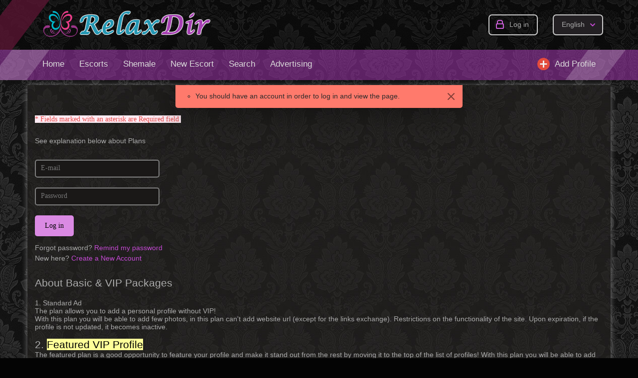

--- FILE ---
content_type: text/html; charset=utf-8
request_url: https://www.relaxdir.com/france/ile-de-france/argenteuil/add-listing.html
body_size: 9950
content:
<!DOCTYPE html>
<html xmlns="http://www.w3.org/1999/xhtml" lang="en">
<head>

<title>Add a new profile</title>

<meta http-equiv="X-UA-Compatible" content="IE=edge" />
<meta charset="UTF-8" />
<meta name="viewport" content="width=device-width, user-scalable=no, initial-scale=1, maximum-scale=1" />

<meta name="description" content="" />
<meta name="Keywords" content="" />



<link rel="stylesheet" href="https://www.relaxdir.com/templates/escort_flatty/css/style.css?v=3" />
    <link rel="stylesheet" href="https://www.relaxdir.com/templates/escort_flatty/css/fancybox4.css" />
<link rel="stylesheet" href="https://www.relaxdir.com/templates/escort_flatty/css/jquery.ui.css" />
<link rel="shortcut icon" href="https://www.relaxdir.com/templates/escort_flatty/img/favicon.ico" />


<!--[if lt IE 9]>
<script src="https://www.relaxdir.com/templates/escort_flatty/js/ie/css3-mediaqueries.js"></script>
<script src="https://www.relaxdir.com/templates/escort_flatty/js/ie/html5shiv.js"></script>
<script src="https://www.relaxdir.com/templates/escort_flatty/js/ie/selectivizr-min.js"></script>
<![endif]-->

		

<script src="https://www.relaxdir.com/libs/jquery/jquery.js"></script>

<script src="https://www.relaxdir.com/libs/javascript/flynax.lib.js"></script>
<script src="https://www.relaxdir.com/libs/jquery/jquery.ui.js"></script>
<script src="https://www.relaxdir.com/libs/jquery/datePicker/i18n/ui.datepicker-en.js"></script>

<!-- Schema.org markup for Google+ -->
<meta itemprop="name" content="Select a Category">

<!-- Twitter Card data -->
<meta name="twitter:card" content="summary">
<meta name="twitter:title" content="Select a Category">
<meta name="twitter:site" content="DirRelax">

<!-- Open Graph data -->
<meta property="og:title" content="Select a Category" />
<meta property="og:type" content="website" />
<meta property="og:url" content="https://www.relaxdir.com/france/ile-de-france/argenteuil/add-listing.html" />


<meta property="og:site_name" content="RelaxDir directory escort services France" />


<script type="text/javascript">//<![CDATA[
	var rlLangDir = 'ltr';
	var rlLang = 'en';
	var lang = new Array();
	var isLogin = false;
	
	lang['photo'] = 'Picture';
	lang['of'] = 'of';
	lang['close'] = 'Close';
	lang['add_photo'] = 'Manage photos';
	lang['from'] = 'from';
	lang['to'] = 'to';
	lang['remove_from_favorites'] = 'Undo Favorite';
	lang['add_to_favorites'] = 'Add escort to Favorites';
	lang['notice_listing_removed_from_favorites'] = 'The listing has been successfully removed from the Favorites.';
	lang['no_favorite'] = 'No favorite listings saved.';
	lang['password_strength_pattern'] = 'Strength ({number} of {maximum})';
	lang['notice_reg_length'] = 'At least 3 characters should be entered in the {field} field.';
	lang['notice_pass_bad'] = 'Passwords do not match.';
	lang['password'] = 'Password';
	lang['loading'] = 'Loading...';
	lang['password_weak_warning'] = 'Your password is too weak, we suggest using uppercase characters to make it stronger.';
	lang['manage'] = 'Manage';
	lang['done'] = 'Done';
	lang['cancel'] = 'Cancel';
	lang['delete'] = 'Delete';
	lang['warning'] = 'Warning!';
	lang['notice'] = 'Note';
	lang['unsaved_photos_notice'] = 'You have <b>{number}</b> pictures to be uploaded, please click on the Upload button to upload the pictures or remove them from the grid';
	lang['gateway_fail']        = 'Please choose a <b>Payment Gateway</b> from the list.';
	lang['characters_left']     = 'Characters left';
	lang['notice_bad_file_ext'] = 'The {ext} file extension is incompatible, please consider using an extension from the list.';
    lang['phone_not_found']     = 'Phone not found';
    lang['wrong_request']       = 'Wrong request';
    lang['whatsapp']            = 'WhatsApp';
    lang['viber']               = 'Viber';
    lang['whatsapp_text']       = 'Hi [name], I saw your profile on relaxdir';
    lang['telegram']            = 'Telegram';
    lang['sms_text']            = 'Hi [name], I saw your profile on relaxdir.com';
    lang['type_here_to_search'] = 'Type here to search';
    
    lang['android_view']      = '';
    lang['android_price']     = '';
    lang['android_app']       = '';

    lang['delete_account_front']       = 'Remove account';
    lang['account_remove_notice']      = 'Your account will be terminated permanently including your profile data, listings, and other settings.';
    lang['account_remove_notice_pass'] = 'Your account will be terminated permanently including your profile data, listings, and other settings; please enter your password to proceed with termination.';
    lang['account_remove_in_process']  = 'The account removal is in process; please do not close the pop-up.';

    lang['invalid_number']             = 'Invalid number';
    lang['invalid_country_code']       = 'Invalid country code';
    lang['too_short']                  = 'Number too short';
    lang['too_long']                   = 'Number too long';
    lang['search']                     = 'Search';
   
	var rlPageInfo = new Array();
	rlPageInfo['key'] = 'add_listing';
	rlPageInfo['controller'] = 'add_listing';
	rlPageInfo['path'] = 'add-listing';

	var rlConfig = new Array();
	rlConfig['seo_url'] = 'https://www.relaxdir.com/france/ile-de-france/argenteuil/';
	rlConfig['tpl_base'] = 'https://www.relaxdir.com/templates/escort_flatty/';
	rlConfig['files_url'] = 'https://www.relaxdir.com/files/';
	rlConfig['libs_url'] = 'https://www.relaxdir.com/libs/';
	rlConfig['plugins_url'] = 'https://www.relaxdir.com/plugins/';
    rlConfig['ajax_url'] = 'https://www.relaxdir.com/request.ajax.php';
	rlConfig['mod_rewrite'] = 1;
	rlConfig['sf_display_fields'] = 0;
	rlConfig['account_password_strength'] = 0;
	rlConfig['messages_length'] = 250;
	rlConfig['pg_upload_thumbnail_width'] = 195;
	rlConfig['pg_upload_thumbnail_height'] = 245;
	rlConfig['template_type'] = 'responsive_42';
	rlConfig['domain'] = '.relaxdir.com';
	rlConfig['domain_path'] = '/';
	rlConfig['reCaptcha_public_key'] = '6Lf2684UAAAAAF_lnaVyXVOyji6XyYyC42KHfeHm';
    rlConfig['reCaptcha2_theme'] = 'dark';
    
    var rlAccountInfo = new Array();
    rlAccountInfo['ID'] = null;
    rlAccountInfo['Type'] = null;

	flynax.langSelector();
	
	
	var qtip_style = new Object({
		width: 'auto',
		background: '#b962c3',
		color: 'white',
		border: {
			width: 7,
			radius: 5,
			color: '#b962c3'
		},
		tip: 'bottomLeft'
	});
	
//]]>
</script>


<style>
	span.nav-button > span.default,
	a.nav-button,
	section.main-menu ul > li > a,
	div.kw-search,
	section.side_block,
	body > div#floor > footer span.scroll-top,
	span.media-enlarge > span,
	ul.tabs:not(.search_tabs) > li,
	/*ul.tabs:not(.search_tabs) > li.active,*/
	section#listings div.picture > img,
	div.map-balloon div.picture > img,
	section#listings div.picture,
	div.gallery > ul.thumbs > li > a > img,
	#controller_area div.fieldset > header > span.arrow,
	#lnp_container li.nav a,
	section.content_block div.carousel.horizontal div.next,
	section.content_block div.carousel.horizontal div.prev,
	div.cart-box-container,
	div.cart-box-container > span > span.count {
		behavior: url(https://www.relaxdir.com/templates/escort_flatty/css/PIE.htc);
	}
</style>



<script src="https://www.relaxdir.com/templates/escort_flatty/js/lib.js"></script>


<link href="https://www.relaxdir.com/plugins/listings_box/static/list_box.css" type="text/css" rel="stylesheet" /><link href="https://www.relaxdir.com/plugins/reportBrokenListing/static/style.css" type="text/css" rel="stylesheet" /><script type="text/javascript">var rlCarousel = new Array();</script><link href="https://www.relaxdir.com/plugins/bookmarks/static/style.css" type="text/css" rel="stylesheet" /><!-- verification code plugin -->

			<!-- yandex_webmaster -->
		<meta name="yandex-verification" content="b5b226aa5ea81a7a" />
<meta name="google" content="notranslate"/>

		<!-- end  yandex_webmaster -->
			<!-- analityc -->
		<!-- Global site tag (gtag.js) - Google Analytics -->
<script async src="https://www.googletagmanager.com/gtag/js?id=UA-67300653-2"></script>
<script>
  window.dataLayer = window.dataLayer || [];
  function gtag(){dataLayer.push(arguments);}
  gtag('js', new Date());

  gtag('config', 'UA-67300653-2');
</script>

<!-- Global site tag (gtag.js) - Google Analytics -->
<script async src="https://www.googletagmanager.com/gtag/js?id=G-J3PBT3WVQ5"></script>
<script>
  window.dataLayer = window.dataLayer || [];
  function gtag(){window.dataLayer.push(arguments);}
  gtag('js', new Date());

  gtag('config', 'G-J3PBT3WVQ5');
</script>

<!-- Yandex.Metrika counter -->
<script type="text/javascript" >
    (function (d, w, c) {
        (w[c] = w[c] || []).push(function() {
            try {
                w.yaCounter82210714 = new Ya.Metrika({
                    id:82210714,
                    clickmap:true,
                    trackLinks:true,
                    accurateTrackBounce:true
                });
            } catch(e) { }
        });

        var n = d.getElementsByTagName("script")[0],
            s = d.createElement("script"),
            f = function () { n.parentNode.insertBefore(s, n); };
        s.type = "text/javascript";
        s.async = true;
        s.src = "https://mc.yandex.ru/metrika/watch.js";

        if (w.opera == "[object Opera]") {
            d.addEventListener("DOMContentLoaded", f, false);
        } else { f(); }
    })(document, window, "yandex_metrika_callbacks");
</script>
<noscript><div><img src="https://mc.yandex.ru/watch/82210714" style="position:absolute; left:-9999px;" alt="" /></div></noscript>
<!-- /Yandex.Metrika counter -->
		<!-- end  analityc -->
	
<!-- verification code plugin --><link href="https://www.relaxdir.com/plugins/rating/static/style.css" type="text/css" rel="stylesheet" /><link href="https://www.relaxdir.com/plugins/comment/static/style_responsive_42.css" type="text/css" rel="stylesheet" /><!-- banners header -->

<link href="https://www.relaxdir.com/plugins/banners/static/style.css" type="text/css" rel="stylesheet" />

<!-- banners header end --><link href="https://www.relaxdir.com/plugins/monetize/static/style.css" type="text/css" rel="stylesheet"></link><script src="https://www.relaxdir.com/plugins/monetize/static/lib.js"></script><link href="https://www.relaxdir.com/plugins/payAsYouGoCredits/static/style_responsive_42.css" type="text/css" rel="stylesheet" /><style type="text/css">
    .verifiedIcon {
        width: 80px!important;
        height: 80px!important;
        position: absolute;
        top: -6px;
        right: -6px;
        z-index: 10;
    }
    article.item div.verifiedIcon {
        top: -6px;
    }
</style>
<link href="https://www.relaxdir.com/plugins/PWA/static/style.css" type="text/css" rel="stylesheet" /><script type="text/javascript" src="https://www.relaxdir.com/plugins/PWA/static/core/utils.js"></script><script type="text/javascript" src="https://www.relaxdir.com/plugins/PWA/static/lib.js"></script><script type="text/javascript" src="https://www.relaxdir.com/upup.min.js"></script><!-- PWA meta data tpl -->
<link rel="apple-touch-icon" sizes="180x180" href="https://www.relaxdir.com/plugins/PWA/files/logo-512-180-180.png" />
<link rel="icon" type="image/png" sizes="32x32" href="https://www.relaxdir.com/plugins/PWA/files/logo-512-32-32.png" />
<link rel="icon" type="image/png" sizes="16x16" href="https://www.relaxdir.com/plugins/PWA/files/logo-512-16-16.png" />
<link rel="manifest" href="https://www.relaxdir.com/plugins/PWA/files/en-manifest.json">
<meta name="msapplication-TileColor" content="#da532c">
    <meta name="theme-color" content="#ffffff">

<meta name="apple-mobile-web-app-capable" content="yes" />

<!-- PWA meta data tpl end -->


<script type="text/javascript" charset="UTF-8">
/* <![CDATA[ */
try { if (undefined == xajax.config) xajax.config = {}; } catch (e) { xajax = {}; xajax.config = {}; };
xajax.config.requestURI = "https://www.relaxdir.com/france/ile-de-france/argenteuil/add-listing.html";
xajax.config.statusMessages = false;
xajax.config.waitCursor = true;
xajax.config.version = "xajax 0.5 Beta 4";
xajax.config.legacy = false;
xajax.config.defaultMode = "asynchronous";
xajax.config.defaultMethod = "POST";
/* ]]> */
</script>
<script type="text/javascript" src="https://www.relaxdir.com/libs/ajax/xajax_js/xajax_core.js" charset="UTF-8"></script>
<script type="text/javascript" charset="UTF-8">
/* <![CDATA[ */
window.setTimeout(
 function() {
  var scriptExists = false;
  try { if (xajax.isLoaded) scriptExists = true; }
  catch (e) {}
  if (!scriptExists) {
   alert("Error: the xajax Javascript component could not be included. Perhaps the URL is incorrect?\nURL: https://www.relaxdir.com/libs/ajax/xajax_js/xajax_core.js");
  }
 }, 2000);
/* ]]> */
</script>

<script type='text/javascript' charset='UTF-8'>
/* <![CDATA[ */
xajax_mfGetNext = function() { return xajax.request( { xjxfun: 'ajaxGetNext' }, { parameters: arguments } ); };
xajax_mfBuild = function() { return xajax.request( { xjxfun: 'ajaxBuild' }, { parameters: arguments } ); };
xajax_geoGetNext = function() { return xajax.request( { xjxfun: 'ajaxGeoGetNext' }, { parameters: arguments } ); };
xajax_geoGetCities = function() { return xajax.request( { xjxfun: 'ajaxGetCities' }, { parameters: arguments } ); };
xajax_geoBuild = function() { return xajax.request( { xjxfun: 'ajaxGeoBuild' }, { parameters: arguments } ); };
xajax_loadListings = function() { return xajax.request( { xjxfun: 'ajaxLoadListings' }, { parameters: arguments } ); };
xajax_ctreeOpen = function() { return xajax.request( { xjxfun: 'ajaxOpen' }, { parameters: arguments } ); };
xajax_syncRvListings = function() { return xajax.request( { xjxfun: 'ajaxSyncRvListings' }, { parameters: arguments } ); };
xajax_addTmpCategory = function() { return xajax.request( { xjxfun: 'ajaxAddTmpCategory' }, { parameters: arguments } ); };
xajax_getCatLevel = function() { return xajax.request( { xjxfun: 'ajaxGetCatLevel' }, { parameters: arguments } ); };
xajax_openTree = function() { return xajax.request( { xjxfun: 'ajaxOpenTree' }, { parameters: arguments } ); };
xajax_removeTmpFile = function() { return xajax.request( { xjxfun: 'ajaxRemoveTmpFile' }, { parameters: arguments } ); };
/* ]]> */
</script>


</head>
<body class="add-listing-page no-sidebar" >
	<div id="floor">
    	<header>
		<section>
			<div class="point1">
				<div id="hline1"></div>
				<div id="hline2"></div>

				<div id="logo">
					<a href="https://www.relaxdir.com/france/ile-de-france/argenteuil/" title="RelaxDir directory escort services France">
						<img alt="RelaxDir directory escort services France" src="https://www.relaxdir.com/templates/escort_flatty/img/blank.gif" />
					</a>
				</div>

				<div id="top-navigation" class="clearfix">
					<!-- user navigation bar -->

<span class="user-navigation-bar">
					<a class="circle login" title="Log in" href="javascript://">Log in</a>
	</span>

<script type="text/javascript">


$(document).ready(function(){
	$('.user-navigation-bar a.login').flModal({
		width: 300,
		height: 'auto',
		source: '#login_modal_source'
	});

    $('#light_mode').on('click', function(){
        $('body').toggleClass('light_mode');
        createCookie('light_mode', $(this).is(':checked'), 365);
    })
});


</script>

	<div id="login_modal_source" class="hide">
		<div class="tmp-dom">
			<div class="caption_padding">Log in</div>
			
							<div class="attention"></div>
						
			<form  action="https://www.relaxdir.com/login.html" method="post">
				<input type="hidden" name="action" value="login" />

				<div class="submit-cell">
					<div class="field">
						<input placeholder="E-mail"  type="text" name="username" maxlength="35" value="" />
					</div>
				</div>
				<div class="submit-cell">
					<div class="field">
						<input placeholder="Password"  type="password" name="password" maxlength="35" />
					</div>
				</div>

				<div class="submit-cell">
					<div class="field align-center">
						<div class="nowrap">
							<input type="submit" value="Log in"  />
							<span class="hookUserNavbar"></span>
						</div>

						<div style="padding: 30px 0 0 0;">Forgot password? <a title="Remind my password" href="https://www.relaxdir.com/remind.html">Remind</a></div>

                                                    <div style="padding: 30px 0 0 0;">
                                <a style="font-size: 16px;" class="button" title="Create a New Account" href="https://www.relaxdir.com/registration.html">Registration</a>
                            </div>
                        					</div>
				</div>
			</form>
		</div>
	</div>

<!-- user navigation bar end -->					<!-- languages selector -->
	<span class="circle selector" id="lang-selector">
		<span class="default">English</span>
		<span class="content hide">
			<ul class="lang-selector">
																			<li>
						<a class="" title="Русский" href="https://www.relaxdir.com/ru/france/ile-de-france/argenteuil/add-listing.html">Русский
                        </a>
					</li>
														<li>
						<a class="" title="اللغة العربية" href="https://www.relaxdir.com/ar/france/ile-de-france/argenteuil/add-listing.html">اللغة العربية
                        </a>
					</li>
														<li>
						<a class="" title="Nederlands" href="https://www.relaxdir.com/nl/france/ile-de-france/argenteuil/add-listing.html">Nederlands
                        </a>
					</li>
														<li>
						<a class="" title="فارسی" href="https://www.relaxdir.com/fa/france/ile-de-france/argenteuil/add-listing.html">فارسی
                        </a>
					</li>
														<li>
						<a class="" title="Français" href="https://www.relaxdir.com/fr/france/ile-de-france/argenteuil/add-listing.html">Français
                        </a>
					</li>
														<li>
						<a class="" title="Deutsch" href="https://www.relaxdir.com/de/france/ile-de-france/argenteuil/add-listing.html">Deutsch
                        </a>
					</li>
														<li>
						<a class="" title="Ελληνικά" href="https://www.relaxdir.com/el/france/ile-de-france/argenteuil/add-listing.html">Ελληνικά
                        </a>
					</li>
														<li>
						<a class="" title="Italiano" href="https://www.relaxdir.com/it/france/ile-de-france/argenteuil/add-listing.html">Italiano
                        </a>
					</li>
														<li>
						<a class="" title="Türkçe" href="https://www.relaxdir.com/tr/france/ile-de-france/argenteuil/add-listing.html">Türkçe
                        </a>
					</li>
														<li>
						<a class="" title="Español" href="https://www.relaxdir.com/es/france/ile-de-france/argenteuil/add-listing.html">Español
                        </a>
					</li>
														<li>
						<a class="" title="Português" href="https://www.relaxdir.com/pt/france/ile-de-france/argenteuil/add-listing.html">Português
                        </a>
					</li>
							</ul>
		</span>
	</span>

<!-- languages selector end -->
					
                    				</div>

				
			</div>
		</section>
		<section class="main-menu">
			<nav class="point1">
				<div id="mline1"></div>
				<div id="mline2"></div>

				<!-- main menu block -->
<ul class="first_menu"><li class="first"><a title="RelaxDir directory escort services " href="https://www.relaxdir.com/france/ile-de-france/argenteuil/">Home</a></li><li ><a title="Escorts in out call girls " href="https://www.relaxdir.com/france/ile-de-france/argenteuil/escorts.html">Escorts</a></li><li ><a title="Shemale" href="https://www.relaxdir.com/france/ile-de-france/argenteuil/shemale.html">Shemale</a></li><li ><a title="Recently added escorts" href="https://www.relaxdir.com/france/ile-de-france/argenteuil/recently-added.html">New Escort</a></li><li ><a title="Search Ads" href="https://www.relaxdir.com/france/ile-de-france/argenteuil/search.html">Search</a></li><li ><a rel="nofollow" title="Advertising" href="https://www.relaxdir.com/contact-us.html">Advertising</a></li></ul><a href="https://www.relaxdir.com/france/ile-de-france/argenteuil/add-listing.html" class="add_profile">Add Profile</a><ul class="menu"><li class="more hide"><span><span></span><span></span><span></span></span></li></ul><ul class="mob_menu" style="display: none"><li class="first"><a title="RelaxDir directory escort services " href="https://www.relaxdir.com/france/ile-de-france/argenteuil/">Home</a></li><li ><a title="Escorts in out call girls " href="https://www.relaxdir.com/france/ile-de-france/argenteuil/escorts.html">Escorts</a></li><li ><a title="Shemale" href="https://www.relaxdir.com/france/ile-de-france/argenteuil/shemale.html">Shemale</a></li><li ><a title="Recently added escorts" href="https://www.relaxdir.com/france/ile-de-france/argenteuil/recently-added.html">New Escort</a></li><li ><a title="Search Ads" href="https://www.relaxdir.com/france/ile-de-france/argenteuil/search.html">Search</a></li><li ><a rel="nofollow" title="Advertising" href="https://www.relaxdir.com/contact-us.html">Advertising</a></li></ul>

<ul id="main_menu_more"></ul>

<!-- main menu block end -->			</nav>
		</section>
	</header><!-- page content -->

<div id="wrapper">
	<section id="main_container">
		<!-- bread crumbs block -->


<!-- bread crumbs block end -->
		<div class="inside-container point1 clearfix">
			<!-- long top blocks area -->
						<!-- long top blocks area -->

			<!-- right sidebar -->
			            <!-- right sidebar -->
            			<!-- right sidebar end -->

			<section id="content">
				                				<div id="system_message">
					<script type="text/javascript">//<![CDATA[
						var fixed_message = true;
						var message_text = '', error_fields = '';
						var message_type = 'error';
													error_fields = false;
							message_text += '<ul>';
							message_text += '<li>You should have an account in order to log in and view the page.</li>';							message_text += '</ul>';
																								
						$(document).ready(function(){
							if ( message_text ) {
								printMessage(message_type, message_text, error_fields, fixed_message);
							}
						});
						
					//]]>
					</script>
					
					<!-- no javascript mode -->
										<!-- no javascript mode end -->
				</div>
				
								<!-- top blocks area -->
				<aside class="top">
																	


<section class="content_block no-header block_required_field">
		<div>

	<span style="color: rgb(228, 72, 72); font-family: 'Roboto Slab', serif; font-size: 14px; font-style: normal; font-variant: normal; font-weight: 300; letter-spacing: normal; line-height: 38px; orphans: auto; text-align: start; text-indent: 0px; text-transform: none; white-space: normal; widows: 1; word-spacing: 0px; -webkit-text-stroke-width: 0px; display: inline !important; float: none; background-color: rgb(255, 236, 244);">* Fields marked with an asterisk are Required field  </span><br />
<br />
See explanation below about Plans



	</div>
</section>																																																						<!-- top blocks area end -->
				</aside>
				
				<section id="controller_area"><!-- login/logout -->

<div class="content-padding">
		<form  class="login-form" action="https://www.relaxdir.com/login.html" method="post">
		<input type="hidden" name="action" value="login" />
		
					<div class="attention">
				
			</div>
				
					<input type="hidden" name="regirect" value="add-listing" />
		
		<input  name="username" type="text" maxlength="35" value="" placeholder="E-mail" />
		
		<input  name="password" type="password" maxlength="35" placeholder="Password" />
		
		<div class="button">
			<input  type="submit" value="Log in" />
					</div>
		
		Forgot password? <a title="Remind my password" href="https://www.relaxdir.com/remind.html">Remind my password</a>
		<div class="divider">New here? <a title="Create a New Account" href="https://www.relaxdir.com/registration.html">Create a New Account</a></div>
	</form>
</div>

<!-- login/logout end --></section>
				
				<!-- middle blocks area -->
								<aside class="middle">
																														


<section class="content_block block_about_packages">
	<h2>About Basic & VIP Packages</h2>	<div>

	<div>
	<strong>1. <span class="name">Standard Ad</span></strong><br />
	The plan allows you to add a personal profile without VIP!<br />
	With this plan you will be able to add few photos, in this plan can't add website url (except for the links exchange). Restrictions on the functionality of the site. Upon expiration, if the profile is not updated, it becomes inactive.<br />
	<br />
	<h2>
		2. <span style="color:#000000;"><span style="background-color:#ffff99;">Featured VIP Profile</span></span></h2>
	The featured plan is a good opportunity to feature your profile and make it stand out from the rest by moving it to the top of the list of profiles! With this plan you will be able to add many photos and videos, This increases the number of calls! In <strong>VIP</strong>  package of services,<strong> </strong><span style="color:#ff0000;"><u><strong>includes a full support service</strong></u></span> - posting, changes, maintaining a profile / announcement. We are happy to respond promptly to any questions you are interested in. Contact us in a way that is convenient for you! You can write to us via feedback <a href="http://www.relaxdir.com/en/contact-us.html">Contact us</a><br />
	<br />
	* Increases visitors 60 times !!!<br />
	* Above all listings listings!<br />
	* Link to your website.<br />
	* Full access to all functions of the site!<br />
	* Guaranteed display on the first page!<br />
	<span class="tlid-translation translation"><span title="">* Ability to duplicate the ad.</span></span><br />
	<br />
	<h2>
		3. <u>Bump ups</u>.</h2>
	<div>
		As new ads are added to the site, your ad goes down in the general list. The lower your ad is, the less views it gets. In each plan, you will receive a free Bump ups of your ads. You can purchase additional "Bump ups" after using freebies!</div>
	<div>
		* No need to delete and create ad again! Bump up him :)</div>
	<div>
		* VIP ads do not require bump ups. Vip ads are always at the top!</div>
	<br />
	<h2>
		4. <span style="background-color:#ffd700;">Highlighted (Highlights)</span></h2>
	<div>
		<strong>WHAT IS THE HIGHTLIGHT COLOR?</strong></div>
	<div>
		All ads on the site have the same background. In order to make your ad more attractive, you can highlight it.<img alt="" src="https://www.relaxdir.com/files/images/123.JPG" style="width: 210px; height: 143px; float: right;" /></div>
	<div>
		Also for the highlight ads, we recommend to purchase VIP, in the complex they are more profitable to look among the free ads!</div>
	<br />
	<br />
	Need more ? <a href="http://www.relaxdir.com/en/contact-us.html">Contact us</a></div>
<aside class="two-middle clearfix">
	<div class="middle-right">
		<div>
			<section class="no-style">
				<div style="text-align: center;padding: 0 0 5px 0;">
					 </div>
			</section>
		</div>
	</div>
</aside>
<aside class="bottom">
	<br />
	 </aside>




	</div>
</section>																																																</aside>
								<!-- middle blocks area end -->
				
								
							</section>
            
		</div>
	</section>

	</div>

<!-- page content end --><footer>
    <div>
        <div class="point1">
            <nav class="footer-menu"><!-- footer menu block -->

<ul><li><a   title="RelaxDir directory escort services {if location}{location}{/if}" href="https://www.relaxdir.com/france/ile-de-france/argenteuil/">Home</a></li><li><a   title="Escorts in out call girls {location}" href="https://www.relaxdir.com/france/ile-de-france/argenteuil/escorts.html">Escorts</a></li><li><a   title="Shemale" href="https://www.relaxdir.com/france/ile-de-france/argenteuil/shemale.html">Shemale</a></li><li><a class="active" rel="nofollow" title="Add a new profile" href="https://www.relaxdir.com/france/ile-de-france/argenteuil/add-listing.html">Add Profile</a></li><li><a  rel="nofollow" title="About Us" href="https://www.relaxdir.com/about-us.html">About Us</a></li><li><a   title="Terms of use" href="https://www.relaxdir.com/terms-of-use.html">Terms of Use</a></li><li><a  rel="nofollow" title="Privacy Policy" href="https://www.relaxdir.com/privacy-police.html">Privacy Policy</a></li><li><a   title="Recently added escorts" href="https://www.relaxdir.com/france/ile-de-france/argenteuil/recently-added.html">New Escort</a></li><li><a   title="Search Ads" href="https://www.relaxdir.com/france/ile-de-france/argenteuil/search.html">Search</a></li><li><a   title="Favorite Listings" href="https://www.relaxdir.com/my-favorites.html">Favorites</a></li><li><a   title="Recently Viewed Listings" href="https://www.relaxdir.com/france/ile-de-france/argenteuil/recently-viewed.html">Recently Viewed</a></li><li><a   title="Android App" href="https://www.relaxdir.com/app.html">Android App</a></li><li><a   title="PWA" href="https://www.relaxdir.com/france/ile-de-france/argenteuil/pwa.html">PWA</a></li></ul>

<!-- footer menu block end --></nav>
            <span class="scroll-top"></span>

            <div id="fline2"></div>
        </div>
    </div>
    <div>
        <div class="two-inline point1">
            <div class="icons">
                                                    <a href="https://www.relaxdir.com/france/ile-de-france/argenteuil/pwa.html"target="_blank" class="pwa-icons pwa-icons-ios">
                        <img alt="Install PWA on home screen" src="https://www.relaxdir.com/templates/escort_flatty/img/pwa_applestore.png" class="pwa-icons pwa-icons-ios" />
                    </a>
                    <a href="https://www.relaxdir.com/app.html" class="pwa-icons pwa-icons-android" target="_blank">
                        <img alt="Install PWA on home screen" src="https://www.relaxdir.com/templates/escort_flatty/img/pwa_android.png" />
                    </a>
                
                                    <a title="Subscribe to RSS-feed" href="https://www.relaxdir.com/rss-feed/news/" target="_blank"><img alt="RSS Feed" src="https://www.relaxdir.com/templates/escort_flatty/img/blank.gif" class="rss" /></a>
                                <a target="_blank" title="Join us on facebook" href="https://www.facebook.com/Relax-Directory-869613516703051"><img alt="facebook" src="https://www.relaxdir.com/templates/escort_flatty/img/blank.gif" class="facebook" /></a>
                <a target="_blank" title="Join us on twitter" href="https://twitter.com/DirRelax"><img alt="twitter" src="https://www.relaxdir.com/templates/escort_flatty/img/blank.gif" class="twitter" /></a>
            </div>

            <div class="cp">&copy; 2026, Escort Services, independents, erotic massage, escorts room hour, callgirls, incall girls, dating. <a title="Escort Services, independents, erotic massage, escorts room hour, callgirls, incall girls, dating. RelaxDir" href="http://www.relaxdir.com/">RelaxDir</a></div>

            <div id="fline1"></div>
        </div>
    </div>
</footer>
    <!-- verification code plugin -->

			<!-- webmaster -->
		<meta name="google-site-verification" content="_0C8acj07jANcPvMHvjlAJV1UF-ZH1k4Kiy9u91GhOE" />
		<!-- end webmaster -->
	
<!-- verification code plugin --><script type="text/javascript">var sync_rv_complete = ""; var logged = ""; </script><link href="https://www.relaxdir.com/plugins/recentlyViewed/static/style.css" type="text/css" rel="stylesheet" /><script type="text/javascript" src="https://www.relaxdir.com/plugins/recentlyViewed/static/lib.js"></script><!-- recently viewed listings tpl -->



<!-- recently viewed listings tpl end --><!-- PWA iOS banner tpl -->
<div id="pwa-ios-banner" class="hide">
    <button class="pwa-banner-close">
        <svg width="14" height="14" viewBox="0 0 14 14" xmlns="http://www.w3.org/2000/svg"
             class="BaseTooltip_closeIcon_1X4sK">
            <path d="M13.7.3c-.4-.4-1-.4-1.4 0L7 5.6 1.7.3C1.3-.1.7-.1.3.3c-.4.4-.4 1 0 1.4L5.6 7 .3 12.3c-.4.4-.4 1 0 1.4.2.2.4.3.7.3.3 0 .5-.1.7-.3L7 8.4l5.3 5.3c.2.2.5.3.7.3.2 0 .5-.1.7-.3.4-.4.4-1 0-1.4L8.4 7l5.3-5.3c.4-.4.4-1 0-1.4z" fill="currentColor"></path>
        </svg>
    </button>
    <div>
        <div class="pwa-banner-text-container">
            <svg width="58" height="58" viewBox="0 0 58 58" xmlns="http://www.w3.org/2000/svg" class="pwa-add-banner-icon">
                <g fill="none" fill-rule="evenodd">
                    <rect fill="#686871" fill-rule="nonzero" width="58" height="58" rx="12"></rect>
                    <path d="M39.5 30.75h-8.75v8.75c0 1.288-.462 2.333-1.75 2.333s-1.75-1.045-1.75-2.333v-8.75H18.5c-1.29 0-2.333-.46-2.333-1.75 0-1.288 1.044-1.75 2.333-1.75h8.75V18.5c0-1.288.462-2.333 1.75-2.333s1.75 1.045 1.75 2.333v8.75h8.75c1.288 0 2.333.462 2.333 1.75 0 1.29-1.045 1.75-2.333 1.75" fill="#FFF"></path>
                </g>
            </svg>
            <span class="pwa-banner-notice-box">
                Tap the Install icon below, and
                <svg width="16" height="16" viewBox="0 0 20 27.706" xmlns="http://www.w3.org/2000/svg" class="HomescreenTooltip_tooltipContentShareIcon_3pTxh"><path d="M19.5 27.206H.5v-19h7v1h-6v17h17v-17h-6v-1h7v19zm-9-9.5h-1V2.592L6.214 5.884 5.5 5.175 9.969.706 14.5 5.175l-.714.709L10.5 2.646v15.06z" fill="#007aff" data-name="Action 2" class="cls-1"></path></svg>
                select Add to Home Screen from list.
            </span>
        </div>
    </div>
    <span data-placement="bottom" class="pwa-banner-arrow"></span>
</div>

<script class="fl-js-dynamic">
    var pwaConfig          = [];
    pwaConfig.vapid_public = 'BAsk8_GlL4Dj9Yw4hAbnYMpWl3eZ61GaoJpK2V8PiL9Nrek49TLoHf_Hx0BPE6rY7hZYAUloXbnRuk4tJv8aZFU';
    pwaConfig.assets       = [rlConfig['tpl_base'] + 'img/logo.png', rlConfig['tpl_base'] + 'img/@2x/logo.png'];
    pwaConfig.rlUrlHome    = 'https://www.relaxdir.com/';

    if (typeof lang === 'undefined' && fl_lang) {
        var lang = fl_lang;
    }

    lang.pwa_enable_push       = 'Enable notifications';
    lang.pwa_user_subscribed   = 'You&rsquo;ve successfully subscribed to notifications.';
    lang.pwa_user_unsubscribed = 'You&rsquo;ve successfully unsubscribed from notifications.';
    lang.pwa_disable_push      = 'Disable notifications';
    lang.pwa_push_blocked      = 'Push notifications blocked.';
    lang.app_already_installed = 'App already installed. You can find it if you open a new tab and put this link: <b>chrome://apps</b>';
</script>
<!-- PWA iOS banner tpl end --><script src="//www.google.com/recaptcha/api.js?onload=onloadCallback&render=explicit&hl=en" async defer></script>

<script type="text/javascript">
    
    var onloadCallback = function() {
        $('.gptwdg').each(function(){
            if ($(this).closest('form[name="contact_owner"]').length == 1 && $('body.view-details-page').length == 1) {
                return;
            }
            var i = $(this).attr('abbr');

            if ($('#gcaptcha_widget'+i).html() == '') {
                grecaptcha.render('gcaptcha_widget'+i, {
                  'sitekey' : '6Lf2684UAAAAAF_lnaVyXVOyji6XyYyC42KHfeHm',
                  'callback' : eval('afterCaptcha'+i),
                  'tabindex': i,
                  'theme' : 'dark'
                });
            }
        });
    };
    
</script>
</div>




<link href="https://www.relaxdir.com/plugins/listings_carousel/static/carousel.css" type="text/css" rel="stylesheet" />
<script type="text/javascript" src="https://www.relaxdir.com/plugins/listings_carousel/static/carousel.js"></script>

</body>
</html>

--- FILE ---
content_type: text/css
request_url: https://www.relaxdir.com/plugins/listings_carousel/static/carousel.css
body_size: 173
content:
div.carousel
{
    display: grid;
	position: relative;
}
div.cVertical
{
	padding: 25px 0;
}
div.carousel div.carousel_block
{
	overflow: hidden; 
	position: relative;
	margin: 0 20px;
	padding: 5px 0;
	z-index: 2;
	left: 0px;
}
div.carousel div.carousel_block > ul
{
	margin: 0;
	padding: 0;
	list-style-type: none;
	z-index: 1;
}
div.cHorizontal ul.featured>li,
div.cVertical ul.featured>li
{
	/*overflow: hidden;*/
	float: left;
}
div.cVertical ul li
{
	clear: both;
}
.clearfix:before,
.clearfix:after {
	display: table;
	content: " ";
}
.clearfix:after {
	clear: both;
}
.clearfix {
    *zoom: 1;
}